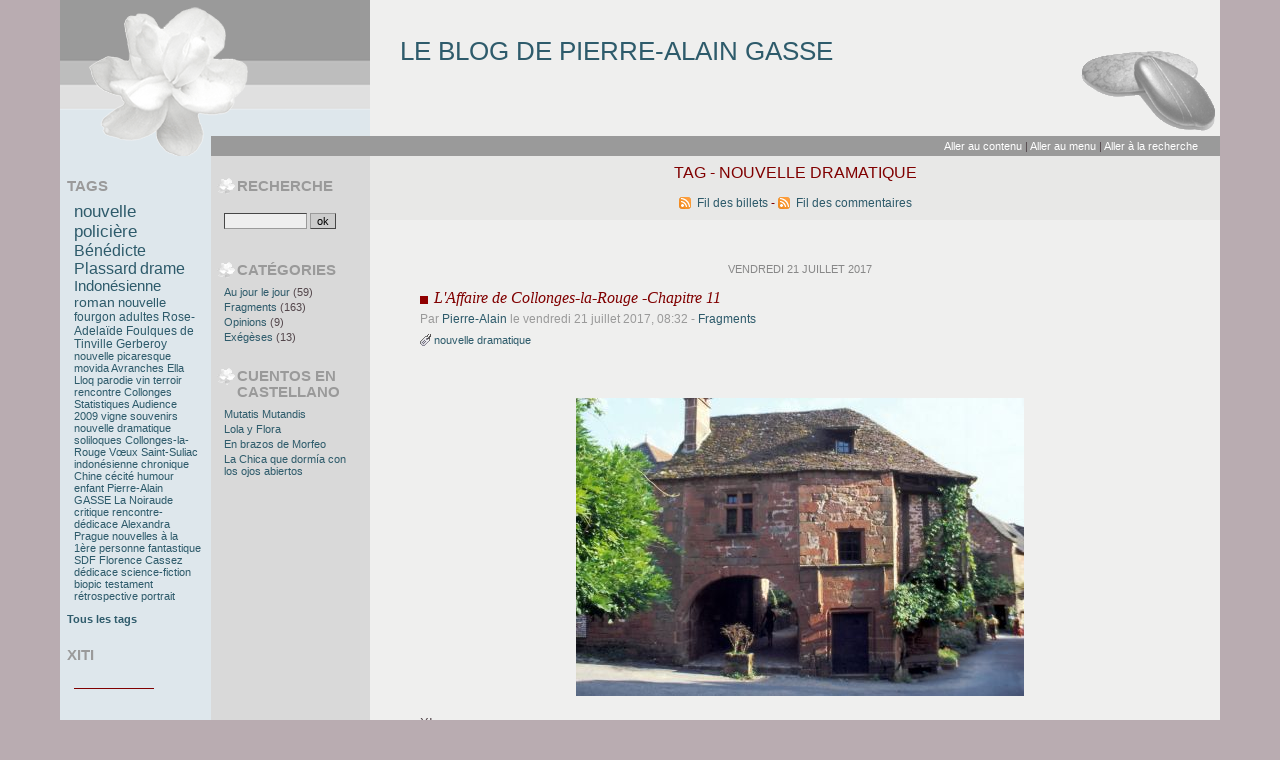

--- FILE ---
content_type: text/html; charset=UTF-8
request_url: http://blog.bebook.fr/pierre-alain/index.php/tag/nouvelle%20dramatique
body_size: 10938
content:
<!DOCTYPE html PUBLIC "-//W3C//DTD XHTML 1.0 Strict//EN"
"http://www.w3.org/TR/xhtml1/DTD/xhtml1-strict.dtd">
<html xmlns="http://www.w3.org/1999/xhtml" xml:lang="fr" lang="fr">
<head>
  <meta http-equiv="Content-Type" content="text/html; charset=UTF-8" />
  <meta name="MSSmartTagsPreventParsing" content="TRUE" />
  <meta name="ROBOTS" content="INDEX, FOLLOW" />
  
  <title>Tag - nouvelle dramatique - Le Blog de Pierre-Alain GASSE</title>
  <meta name="copyright" content="Copyright ©2007-2017 - Pierre-Alain GASSE" />
  <meta name="author" content="Pierre-Alain GASSE" />
  <meta name="date" scheme="W3CDTF" content="2025-10-09T23:19:57+02:00" />
  
  <link rel="schema.dc" href="http://purl.org/dc/elements/1.1/" />
  <meta name="dc.title" lang="fr" content="Tag - nouvelle dramatique - Le Blog de Pierre-Alain GASSE" />
  <meta name="dc.language" content="fr" />
  <meta name="dc.publisher" content="Pierre-Alain GASSE" />
  <meta name="dc.rights" content="Copyright ©2007-2017 - Pierre-Alain GASSE" />
  <meta name="dc.date" scheme="W3CDTF" content="2025-10-09T23:19:57+02:00" />
  <meta name="dc.type" content="text" />
  <meta name="dc.format" content="text/html" />
  
  <link rel="top" href="http://blog.bebook.fr/pierre-alain/index.php/" title="Accueil" />
  <link rel="contents" href="http://blog.bebook.fr/pierre-alain/index.php/archive" title="Archives" />
  
                    
    <link rel="chapter" href="http://blog.bebook.fr/pierre-alain/index.php/post/2017/07/21/L-Affaire-de-Collonges-la-Rouge-Chapitre-11" title="L'Affaire de Collonges-la-Rouge -Chapitre 11" />
          
    <link rel="chapter" href="http://blog.bebook.fr/pierre-alain/index.php/post/2016/10/24/B%C3%A9talecture-%3A-La-Prisonni%C3%A8re-de-Rikers-Island-3" title="Bétalecture : La Prisonnière de Rikers Island - 3" />
          
    <link rel="chapter" href="http://blog.bebook.fr/pierre-alain/index.php/post/2013/03/10/Soliloques-Galerie-marchande-ex%C3%A9g%C3%A8se" title="Soliloques - Galerie marchande - exégèse" />
          
    <link rel="chapter" href="http://blog.bebook.fr/pierre-alain/index.php/post/2012/12/29/Soliloques-Tu-feras-gaffe-o%C3%B9-ton-c%C5%93ur-se-pose-%21-Ex%C3%A9g%C3%A8se" title="Soliloques - Tu feras gaffe où ton cœur se pose ! - Exégèse" />
    
  <link rel="alternate" type="application/atom+xml" title="Atom 1.0" href="http://blog.bebook.fr/pierre-alain/index.php/feed/tag/nouvelle%20dramatique/atom" />
  <link rel="meta" type="application/xbel+xml" title="Blogroll" href="http://blog.bebook.fr/pierre-alain/index.php/xbel" />
  
  <style type="text/css" media="screen">
@import url(/pierre-alain/themes/lakme/style.css);
</style>
<style type="text/css" media="print">
@import url(/pierre-alain/themes/lakme/../default/print.css);
</style>

<script type="text/javascript" src="/pierre-alain/themes/lakme/../default/js/jquery.js"></script>
<script type="text/javascript" src="/pierre-alain/themes/lakme/../default/js/jquery.cookie.js"></script>

<style type="text/css">
@import url(http://blog.bebook.fr/pierre-alain/index.php/gallerytheme/default/gallery.css);
</style>
</head>

<body class="dc-tag">
<div id="page">
<div id="top">
  <h1><span><a href="http://blog.bebook.fr/pierre-alain/index.php/">Le Blog de Pierre-Alain GASSE</a></span></h1>

  </div>

<p id="prelude"><a href="#main">Aller au contenu</a> |
<a href="#blognav">Aller au menu</a> |
<a href="#search">Aller à la recherche</a></p>
<div id="wrapper">

<div id="main">
  <div id="content">
  
  <div id="content-info">
    <h2>Tag - nouvelle dramatique</h2>
    
    <p><a type="application/atom+xml" href="http://blog.bebook.fr/pierre-alain/index.php/feed/tag/nouvelle%20dramatique/atom"
    title="Fil Atom des billets de ce tag" class="feed">Fil des billets</a>
    
        - <a type="application/atom+xml" href="http://blog.bebook.fr/pierre-alain/index.php/feed/tag/nouvelle%20dramatique/atom/comments"
    title="Fil Atom des commentaires de ce tag" class="feed">Fil des commentaires</a>
        </p>
  </div>
  
      <div id="p5392" class="post odd first" lang="fr" xml:lang="fr">

    <p class="day-date">vendredi 21 juillet 2017</p>    
    <h2 class="post-title"><a
    href="http://blog.bebook.fr/pierre-alain/index.php/post/2017/07/21/L-Affaire-de-Collonges-la-Rouge-Chapitre-11">L'Affaire de Collonges-la-Rouge -Chapitre 11</a></h2>
    
    <p class="post-info">Par <a href="http://pierrealaingasse.fr">Pierre-Alain</a>    le vendredi 21 juillet 2017, 08:32        - <a href="http://blog.bebook.fr/pierre-alain/index.php/category/Fragments">Fragments</a>
        </p>
    
        <ul class="post-tags">    <li><a href="http://blog.bebook.fr/pierre-alain/index.php/tag/nouvelle%20dramatique">nouvelle dramatique</a></li>
    </ul>    
    
    
          <div class="post-content"><p><br /><br />
<img src="/pierre-alain/public/.collonges1_m.jpg" alt="collonges1.jpg" style="display:block; margin:0 auto;" title="collonges1.jpg, mai 2017" /><br />
XI<br />
Edmond Favart approchait de sa destination et l'excitation montait en lui à la pensée de "baiser" à nouveau Wanda. Plus que deux kilomètres avant l'abri sous roche qu'il avait investi à l'insu de son propriétaire, grabataire dans un hôpital de la région.<br /></p>


<p>Soudain, un ronronnement sourd venu du ciel, lui fit lever la tête&nbsp;: "Merde, un hélico, ils sont à mes trousses, j'aurais dû changer de voiture... Heureusement la route jusqu'à Wanda est sinueuse et boisée. Tant pis, j'abandonnerai le véhicule près de la rivière et je ferai le reste à pied. Avant qu'on me retrouve, il sera trop tard...<br /></p>


<p>À deux cents mètres du lieudit, il cacha la fourgonnette dans un bosquet au bord de la rivière, avant le pont et prit, en sens opposé, le chemin qui montait vers la roche. C'était un sentier carrossable, bordé de murets de pierres, sur lesquels avaient poussé des chênes rabougris et noueux, des genévriers, des épines et des ajoncs qui n'offraient pas trop de protection à la vue. Il se mit au pas de course. Il atteignit bientôt la rampe caillouteuse qui s'élevait jusqu'à l'abri.<br /></p>


<p>Annelore, en sanglots, depuis le départ de ses enfants, reconnut le pas lourd de son ravisseur et se rencogna d'instinct contre les planches de son bat-flanc. Elle aurait voulu rentrer sous terre ou mourir dans l'instant&nbsp;! Il approchait...<br /></p>


<p>— C'est moi, ma toute belle. Nous voilà seuls, à présent...<br /></p>


<p>Il avait relevé le bâillon de sa prisonnière qui éclata aussitôt, d'une voix pleine de violence :<br /></p>


<p>— Monstre&nbsp;! Qu'avez-vous fait de mes enfants ?<br />
— Quelque part par là, dans la nature...<br /></p>


<p>Elle ne put en dire davantage, car craignant, dans cet abri sous roche, l'écho de la fureur de la Hollandaise, Edmond Favart la bâillonna à nouveau.<br /></p>


<p>— J'aurais voulu que nous passions du temps ensemble, tu aurais appris à me connaître, mais les choses ont mal tourné et je sens que la fin est proche. C'est donc notre dernière fois, mais je veux que ce soit un feu d'artifice.<br /></p>


<p>Edmond Favart déploya sur le sol la couverture mitée qu'il avait lancée à sa prisonnière lors de son arrivée et la glissa sous elle, puis il la déchaussa et ôta short et culotte à la jeune femme, malgré les coups de pied qu'elle tentait de lui porter.<br /></p>


<p>— Tiens-toi tranquille&nbsp;! Tu sais bien que ça ne sert à rien. Allez, ça va être ta fête... Je suis sûr que tu vas aimer ça...<br /></p>


<p>À présent, il desserrait sa ceinture et se débraguettait avec précipitation.Il venait de se jeter sur elle, quand une voix tonna dans son dos.<br /></p>


<p>— Debout, Favart !<br /></p>


<p>Il se redressa lentement, avant de se retourner, sexe à demi bandé, bras ballants, regard hébété. Trois gendarmes pointaient leur arme dans sa direction, pendant qu'un quatrième courait délivrer Annelore de ses entraves et la dérobait à la vue de tous avec une couverture de survie.<br /></p>


<p>— C'est fini, Favart. Reculottez-vous, Bon Dieu !<br /></p>


<p>Il s'exécuta avec lenteur, le regard provocant.<br /></p>


<p>— Je venais à peine de commencer&nbsp;! Vous êtes arrivé un quart d'heure trop tôt, Capitaine. Dommage&nbsp;! Mais c'est mieux ainsi, ça aurait sûrement mal fini, autrement.<br /></p>


<p>Il tendait ses poignets aux bracelets nickelés, soulagé, d'une certaine manière, d'être délivré de la tentation. Ce voisinage de tous les jours avec Wanda, c'était devenu invivable !<br /></p>


<p>(à suivre)</p>


<p>©Pierre-Alain GASSE, juillet 2017.</p></div>
    
    
          <p class="post-info-co">
              <a href="http://blog.bebook.fr/pierre-alain/index.php/post/2017/07/21/L-Affaire-de-Collonges-la-Rouge-Chapitre-11#comments" class="comment_count">aucun commentaire</a>
                      </p>
        </div>
    
          <div id="p5216" class="post  " lang="fr" xml:lang="fr">

    <p class="day-date">lundi 24 octobre 2016</p>    
    <h2 class="post-title"><a
    href="http://blog.bebook.fr/pierre-alain/index.php/post/2016/10/24/B%C3%A9talecture-%3A-La-Prisonni%C3%A8re-de-Rikers-Island-3">Bétalecture : La Prisonnière de Rikers Island - 3</a></h2>
    
    <p class="post-info">Par <a href="http://pierrealaingasse.fr">Pierre-Alain</a>    le lundi 24 octobre 2016, 09:39        - <a href="http://blog.bebook.fr/pierre-alain/index.php/category/Fragments">Fragments</a>
        </p>
    
        <ul class="post-tags">    <li><a href="http://blog.bebook.fr/pierre-alain/index.php/tag/Indon%C3%A9sienne">Indonésienne</a></li>
                <li><a href="http://blog.bebook.fr/pierre-alain/index.php/tag/maid">maid</a></li>
                <li><a href="http://blog.bebook.fr/pierre-alain/index.php/tag/nouvelle%20dramatique">nouvelle dramatique</a></li>
    </ul>    
    
    
          <div class="post-content"><p><br /><img src="/pierre-alain/public/.indo2nb_m.jpg" alt="indo2nb.jpg" style="display:block; margin:0 auto;" title="indo2nb.jpg, oct. 2016" /><br /></p>


<p>III<br /></p>


<p>Ça y est. Temps libre. La promenade est finie. Deux heures à tuer avant la douche et le repas du soir. Je peux ressortir mon cahier et mon stylo. Et si je reprenais tout depuis le début ? Enfin, pas exactement, non, je veux dire depuis le commencement des ennuis.<br /></p>


<p>C’est un peu par Lia que c’est arrivé. Un jour, John et moi avons fini par rencontrer le père de Bagus avec sa compagne d’alors. Cela semblait juste et équilibré : deux couples recomposés qui se voient pour faire connaissance afin d’envisager l’avenir de leurs enfants.<br /></p>


<p>Ulla était une mannequin suédoise, grande liane blonde, que Garin, le père de Bagus, veuf depuis quatre années, avait rencontrée sur un tournage, deux ans plus tôt. Ils ne s’étaient plus quittés.<br /></p>


<p>À nous voir tous les quatre, rétrospectivement, on aurait pu croire qu’il y avait eu maldonne : physiquement Garin et moi aurions été mieux assortis et c’était la même chose pour John et Ulla. Mais je m’égare, le cœur a ses raisons… etc., c’est bien connu.<br /></p>


<p>Cette première rencontre, en terrain neutre, dans un autre restaurant que le nôtre et avec les enfants, s’était très bien passée. La soirée était gaie et chaque famille avait pu juger de l’attachement réciproque des jeunes gens : leurs regards et leurs mains parlaient pour eux. Cela me mettait mal à l’aise, moi qui suis si pudique que je n’ai jamais osé un geste en public à l’adresse de John.<br /></p>


<p>Comme le veut la politesse, il n’était pas question que nous abordions le fond du problème qui nous importait, à savoir la relation de nos deux enfants, avant d’avoir exploré tout un tas d’autres sujets.
C’est ainsi que j’ai été amenée, à la fois par Garin et John, à raconter mon expérience singapourienne, relativement en détail, sans toutefois mentionner ceux qui auraient pu me faire rougir.<br /></p>


<p>J’ai aussitôt perçu un grand intérêt de sa part. Il n’arrêtait pas de poser des questions.<br /></p>


<p>Et, à un moment donné, il a dit, je me souviens de tous ses mots :
<br />
— Cette histoire, il faut la tourner ! Ce néo-esclavagisme est révoltant.<br /></p>


<p>Puis, un ton plus bas :<br /></p>


<p>— Ratih, est-ce que vous accepteriez que j’en fasse un film ? Moyennant finances, bien entendu, avec un contrat de cession de droits en bonne et due forme.<br /></p>


<p>J’ai ouvert la bouche comme un poisson qui tente de gober un moucheron, ou plutôt comme une fille qui se noie et cherche de l’air !<br /></p>


<p>John m’a regardée et a surenchéri, avec son esprit aventureux d’Australien :<br /></p>


<p>— Il a raison, chérie, et avec les droits, on pourra agrandir le restaurant.<br /></p>


<p>Ce futur ne m’a plu qu’à moitié ; un gros conditionnel trottait dans ma tête. Au bout d’un temps qui m’a paru très long, mais qui, d’après les assistants, n’a pas dépassé les limites du raisonnable, je me suis entendue dire :<br /></p>


<p>— Je ne sais pas, j’ai besoin de réfléchir. C’est si… étrange pour moi, tout ça !<br /></p>


<p>Garin a aussitôt saisi la perche que je lui tendais :<br /></p>


<p>— Mais bien sûr, réfléchissez-y avec John et Lia, Ratih. De mon côté, je vais demander à une scénariste de recueillir votre histoire et à mon assistante de préparer un projet de contrat, pour que vous voyiez à quoi ça ressemble et ce que ça implique.<br /></p>


<p>Tout cela a été trop rapide.<br /></p>


<p>Deux semaines plus tard, Garin est revenu accompagné d’une jeune femme à peu près de mon âge et nous nous sommes mis tous les trois autour d’une table. J’ai servi le thé. La scénariste a sorti un petit magnétophone de son sac. John aurait voulu assister à l’entretien, mais cela me gênait davantage de raconter mon histoire devant lui que devant ces deux quasi inconnus. Je lui ai fait signe que non. Il n’a pas insisté. Lia, pour sa part était à la<em> madrasah(1).</em><br /></p>


<p>Garin a dit : Ratih, il s’agit d’enregistrements préparatoires. Nous souhaiterions que vous repreniez votre parcours de l’an dernier depuis le début, tel que vous vous en souvenez. Nous vous interromprons le moins possible et nous nous arrêterons quand vous le voudrez. Ne vous pressez pas, nous ferons autant de séances que nécessaire.<br /></p>


<p>J’ai acquiescé sans rien dire. J’étais tendue. J’ai avalé une gorgée de thé. La jeune femme a appuyé sur le bouton « enregistrement » du magnétophone. On m’a fait un signe comme à la radio et je crois que j’ai commencé ainsi :<br /></p>


<p>« Je m’appelle Ratih Suharto. Je suis née dans la ville de Temanggung dans la province de Central Java. J’ai trente-quatre ans, je suis divorcée avec une fille de seize ans. Mes parents étaient de petits planteurs de tabac. J’adore cuisiner, j’ai appris sur le tas et je travaillais dans un “food court” de Bandung Pinang depuis près de deux ans, loin de ma famille déjà, quand, pour subvenir aux frais de scolarité de ma fille – son père ne paie que rarement sa pension alimentaire –, je me suis décidée à solliciter un permis de travail comme “maid” pour Singapour.<br /></p>


<p>Mon âge, ma nationalité et mon niveau d’éducation remplissaient les critères requis. Je l’ai donc assez rapidement obtenu. J’ai même été dispensée du programme de formation pour les primoarrivants en raison de mon expérience.<br /></p>


<p>L’avion, c’était trop cher pour moi, vu mon salaire au food court, alors c’est en ferry que j’ai fait la traversée, fin décembre, il y a un an et demi. Mon contrat prenait effet le premier janvier suivant… »
J’ai parlé longtemps ce premier soir. De mon arrivée. De ma découverte de la ville. De la rencontre avec mes patrons chinois. De leur énorme maison. De mes conditions de travail. Je me suis arrêtée, je crois, à l’arrivée de Li Tsou, le nouveau chauffeur. Là, j’ai eu comme un petit blocage.<br /></p>


<p>Garin l’a senti. Il a fait signe à la scénariste, qui a coupé le magnétophone, et a dit :<br /></p>


<p>— Bon, je pense que ça suffit comme ça pour aujourd’hui. Karin va transcrire le tout et préparer ses questions pour ébaucher le décor. Elle vous les posera en début de séance prochaine avant que vous ne poursuiviez votre récit. D’accord, Ratih ?<br /></p>


<p>J’ai dit oui.<br /></p>


<p>Je vais arrêter là. Tout cela fait si mal encore. Comme si je cautérisais une blessure au fer rouge !<br /></p>


<p>(à suivre)<br /></p>


<p>©Pierre-Alain GASSE, octobre 2016.<br /></p></div>
    
    
          <p class="post-info-co">
              <a href="http://blog.bebook.fr/pierre-alain/index.php/post/2016/10/24/B%C3%A9talecture-%3A-La-Prisonni%C3%A8re-de-Rikers-Island-3#comments" class="comment_count">aucun commentaire</a>
                      </p>
        </div>
    
          <div id="p4675" class="post odd " lang="fr" xml:lang="fr">

    <p class="day-date">dimanche 10 mars 2013</p>    
    <h2 class="post-title"><a
    href="http://blog.bebook.fr/pierre-alain/index.php/post/2013/03/10/Soliloques-Galerie-marchande-ex%C3%A9g%C3%A8se">Soliloques - Galerie marchande - exégèse</a></h2>
    
    <p class="post-info">Par <a href="http://pierrealaingasse.fr">Pierre-Alain</a>    le dimanche 10 mars 2013, 10:01        - <a href="http://blog.bebook.fr/pierre-alain/index.php/category/Ex%C3%A9g%C3%A8ses">Exégèses</a>
        </p>
    
        <ul class="post-tags">    <li><a href="http://blog.bebook.fr/pierre-alain/index.php/tag/galerie%20marchande">galerie marchande</a></li>
                <li><a href="http://blog.bebook.fr/pierre-alain/index.php/tag/nouvelle%20dramatique">nouvelle dramatique</a></li>
                <li><a href="http://blog.bebook.fr/pierre-alain/index.php/tag/SDF">SDF</a></li>
    </ul>    
    
    
          <div class="post-content"><p><br />
<img src="/pierre-alain/public/.galerie2_m.jpg" alt="galerie2.jpg" style="display:block; margin:0 auto;" title="galerie2.jpg, mar. 2013" /><br /></p>


<p>"Galerie marchande" a été écrite en février-mars 2005, à la suite d'un article de Jean-Yves Manach dans Ouest-France. Le journaliste y relatait sa rencontre avec Joël, un naufragé de la vie, échoué à Quimper. Il y décrivait comment un enchaînement de circonstances adverses avait mis à la rue et désocialisé cet ancien directeur commercial. Qui passait ses journées dans une galerie marchande, avant d'aller dormir dehors dans des cartons.<br /></p>


<p>L'article allait déclencher une chaîne de solidarité et permettre à Joël de rebondir, de prendre un nouveau départ.<br /></p>


<p>C'est cette histoire que j'ai voulu raconter à mon tour, mais de l'intérieur, du point de vue du protagoniste.<br /></p>


<p>Il fallait trouver une voix, un ton.<br /></p>


<p>J'ai choisi la révolte et un langage au plus près de celui de la rue pour la première partie, qui relate la descente aux enfers du héros. Et termine sur une note très pessimiste.<br /></p>


<p>Mais j'ai voulu respecter la réalité et délivrer à mon tour un message d'espoir. C'est pourquoi deux autres courtes parties prolongent ce début.<br /></p>


<p>La seconde relate les circonstances de la première main tendue.<br /></p>


<p>La dernière met en scène l'accueil du héros dans son nouveau travail.<br /></p>


<p>J'ai essayé d'y montrer la générosité de certains, mais aussi les arrières-pensées de beaucoup et la lucidité du héros.<br /></p>


<p>Dans la présentation de la nouvelle sur internet, j'ai sans doute eu tort de faire de ces deux dernières parties des lectures facultatives, laissées à l'appréciation du lecteur, qui doit cliquer sur un lien pour faire apparaître la suite.<br /></p>


<p>En effet, si j'en crois les statistiques séparées mises en place pour la version espagnole, alors que la première partie totalise à ce jour 1609 lectures, la seconde n'en recueille que 239 et la dernière seulement 86 !<br /></p>


<p>Les bons sentiments ne font pas recette, c'est connu. Et dans un ou deux concours, on m'a reproché cette fin optimiste, comme on l'avait déjà fait pour "Luka".<br /></p>


<p>Mais je persiste et signe. Je crois donner assez souvent dans le noir pur et dur pour me permettre ces "écarts de conduite".</p>


<p>Qui m'aime me suive&nbsp;!</p>


<p>©Pierre-Alain GASSE, 10 mars 2013.</p></div>
    
    
          <p class="post-info-co">
              <a href="http://blog.bebook.fr/pierre-alain/index.php/post/2013/03/10/Soliloques-Galerie-marchande-ex%C3%A9g%C3%A8se#comments" class="comment_count">aucun commentaire</a>
                      </p>
        </div>
    
          <div id="p4641" class="post  " lang="fr" xml:lang="fr">

    <p class="day-date">mardi 15 janvier 2013</p>    
    <h2 class="post-title"><a
    href="http://blog.bebook.fr/pierre-alain/index.php/post/2012/12/29/Soliloques-Tu-feras-gaffe-o%C3%B9-ton-c%C5%93ur-se-pose-%21-Ex%C3%A9g%C3%A8se">Soliloques - Tu feras gaffe où ton cœur se pose ! - Exégèse</a></h2>
    
    <p class="post-info">Par <a href="http://pierrealaingasse.fr">Pierre-Alain</a>    le mardi 15 janvier 2013, 14:24        - <a href="http://blog.bebook.fr/pierre-alain/index.php/category/Ex%C3%A9g%C3%A8ses">Exégèses</a>
        </p>
    
        <ul class="post-tags">    <li><a href="http://blog.bebook.fr/pierre-alain/index.php/tag/Guadeloupe">Guadeloupe</a></li>
                <li><a href="http://blog.bebook.fr/pierre-alain/index.php/tag/nouvelle%20dramatique">nouvelle dramatique</a></li>
    </ul>    
    
    
          <div class="post-content"><p><br />
<img src="/pierre-alain/public/.pointefaula_m.jpg" alt="pointefaula.jpg" style="display:block; margin:0 auto;" title="pointefaula.jpg, août 2007" /><br /></p>


<p>Cette nouvelle a été écrite en 2002 dans le cadre du concours, cuvée 2003, de La Noiraude (le fonds de nouvelles noires de la Médiathèque de Pordic) et de La Fureur du Noir, l'association à l'origine du festival du polar de Lamballe.</p>


<p>Cette année-là, le thème était&nbsp;: "Le onzième commandement". Je ne me rappelais déjà pas les dix premiers, alors en inventer un onzième... L'inspiration a tardé à venir.</p>


<p>Je me souviens que les organisateurs ont tout d'abord refusé la nouvelle pour non conformité du titre. J'ai oublié ce titre impropre, mais celui que j'ai proposé en hâte avant la forclusion ne me satisfaisait pas vraiment. Sa première partie argotique était au diapason du langage utilisé par le narrateur dans le récit mais s'opposait à la seconde, métaphorique et poétique. Le choc me semblait violent. Un peu trop.</p>


<p>Pourtant, à regarder de près le récit de Nico, on s'aperçoit bien vite du changement de registre qui s'opère chez lui, dès qu'il parle de Maria&nbsp;: de cynique, il devient lyrique et en cela, ce titre, adopté en désespoir de cause, reflète bien le texte qu'il annonce.</p>


<p>Les vainqueurs, cette année-là, furent&nbsp;:</p>


<p>Céline FAIVRE (36) pour «&nbsp;Tu ne liras pas d’histoire aux vieilles personnes qui ont envie de dormir ».
Perrine LE QUERREC (75) pour «&nbsp;Tu ne liras point par dessus l’épaule de ton voisin ».
Gaëlle PINGAULT (22) pour «&nbsp;Tu ne te fieras pas aux apparences ».
Sylvain ROSSIGNOL (53) pour «&nbsp;Tu ne dépasseras pas ta fréquence cardiaque maximale ».
Jo-Hanna WITEK (92) pour «&nbsp;Tu aimeras la vie ».</p>


<p>On est rarement prophète en son pays.</p>


<p>Par contre, "Tu feras gaffe où ton cœur se pose !" a été publié en juillet 2003 sur le site "Écrits-Vains" avec de sympathiques critiques de Richard Mainville, Michelle Martinelli et Catherine Raucy. Merci encore à eux de m'avoir encouragé à poursuivre.</p>


<p>Je revenais d'un voyage aux Antilles et c'est ainsi que la Guadeloupe et plus précisément Grande-Terre fut choisie comme cadre de cette histoire tragique d'amour et d'amitié. Sans doute le final m'a-t-il été inspiré par une visite aux Saintes du Fort Napoléon.</p></div>
    
    
          <p class="post-info-co">
              <a href="http://blog.bebook.fr/pierre-alain/index.php/post/2012/12/29/Soliloques-Tu-feras-gaffe-o%C3%B9-ton-c%C5%93ur-se-pose-%21-Ex%C3%A9g%C3%A8se#comments" class="comment_count">aucun commentaire</a>
                      </p>
        </div>
    
                  </div>
</div> <!-- End #main -->

<div id="sidebar">
  <div id="blognav">
    <div id="search"><h2><label for="q">Recherche</label></h2><form action="http://blog.bebook.fr/pierre-alain/index.php/" method="get"><fieldset><p><input type="text" size="10" maxlength="255" id="q" name="q" value="" /> <input class="submit" type="submit" value="ok" /></p></fieldset></form></div><div class="categories"><h2>Catégories</h2><ul><li><a href="http://blog.bebook.fr/pierre-alain/index.php/category/Au-jour-le-jour">Au jour le jour</a> (59)</li><li><a href="http://blog.bebook.fr/pierre-alain/index.php/category/Fragments">Fragments</a> (163)</li><li><a href="http://blog.bebook.fr/pierre-alain/index.php/category/Opinions">Opinions</a> (9)</li><li><a href="http://blog.bebook.fr/pierre-alain/index.php/category/Exégèses">Exégèses</a> (13)</li></ul></div><div class="pages"><h2>Cuentos en castellano</h2><ul><li><a href="http://blog.bebook.fr/pierre-alain/index.php/pages/MUTATIS-MUTANDIS">Mutatis Mutandis</a></li><li><a href="http://blog.bebook.fr/pierre-alain/index.php/pages/Lola-y-Flora">Lola y Flora</a></li><li><a href="http://blog.bebook.fr/pierre-alain/index.php/pages/En-brazos-de-Morfeo">En brazos de Morfeo</a></li><li><a href="http://blog.bebook.fr/pierre-alain/index.php/pages/Diario-de-un-cabr%C3%B3n-ordinario-1-La-Chica-que-dorm%C3%ADa-con-los-ojos-abiertos">La Chica que dormía con los ojos abiertos</a></li></ul></div>  </div> <!-- End #blognav -->
  
  <div id="blogextra">
    <div class="tags"><h2>Tags</h2><ul><li><a href="http://blog.bebook.fr/pierre-alain/index.php/tag/nouvelle%20polici%C3%A8re" class="tag100" rel="tag">nouvelle policière</a> </li><li><a href="http://blog.bebook.fr/pierre-alain/index.php/tag/B%C3%A9n%C3%A9dicte%20Plassard" class="tag90" rel="tag">Bénédicte Plassard</a> </li><li><a href="http://blog.bebook.fr/pierre-alain/index.php/tag/drame" class="tag90" rel="tag">drame</a> </li><li><a href="http://blog.bebook.fr/pierre-alain/index.php/tag/Indon%C3%A9sienne" class="tag70" rel="tag">Indonésienne</a> </li><li><a href="http://blog.bebook.fr/pierre-alain/index.php/tag/roman" class="tag60" rel="tag">roman</a> </li><li><a href="http://blog.bebook.fr/pierre-alain/index.php/tag/nouvelle" class="tag50" rel="tag">nouvelle</a> </li><li><a href="http://blog.bebook.fr/pierre-alain/index.php/tag/fourgon" class="tag40" rel="tag">fourgon</a> </li><li><a href="http://blog.bebook.fr/pierre-alain/index.php/tag/adultes" class="tag40" rel="tag">adultes</a> </li><li><a href="http://blog.bebook.fr/pierre-alain/index.php/tag/Rose-Adela%C3%AFde%20Foulques%20de%20Tinville" class="tag30" rel="tag">Rose-Adelaïde Foulques de Tinville</a> </li><li><a href="http://blog.bebook.fr/pierre-alain/index.php/tag/Gerberoy" class="tag30" rel="tag">Gerberoy</a> </li><li><a href="http://blog.bebook.fr/pierre-alain/index.php/tag/nouvelle%20picaresque" class="tag20" rel="tag">nouvelle picaresque</a> </li><li><a href="http://blog.bebook.fr/pierre-alain/index.php/tag/movida" class="tag20" rel="tag">movida</a> </li><li><a href="http://blog.bebook.fr/pierre-alain/index.php/tag/Avranches" class="tag20" rel="tag">Avranches</a> </li><li><a href="http://blog.bebook.fr/pierre-alain/index.php/tag/Ella%20Lloq" class="tag20" rel="tag">Ella Lloq</a> </li><li><a href="http://blog.bebook.fr/pierre-alain/index.php/tag/parodie" class="tag20" rel="tag">parodie</a> </li><li><a href="http://blog.bebook.fr/pierre-alain/index.php/tag/vin" class="tag20" rel="tag">vin</a> </li><li><a href="http://blog.bebook.fr/pierre-alain/index.php/tag/terroir" class="tag20" rel="tag">terroir</a> </li><li><a href="http://blog.bebook.fr/pierre-alain/index.php/tag/rencontre" class="tag20" rel="tag">rencontre</a> </li><li><a href="http://blog.bebook.fr/pierre-alain/index.php/tag/Collonges" class="tag10" rel="tag">Collonges</a> </li><li><a href="http://blog.bebook.fr/pierre-alain/index.php/tag/Statistiques%20Audience" class="tag10" rel="tag">Statistiques Audience</a> </li><li><a href="http://blog.bebook.fr/pierre-alain/index.php/tag/2009" class="tag10" rel="tag">2009</a> </li><li><a href="http://blog.bebook.fr/pierre-alain/index.php/tag/vigne" class="tag10" rel="tag">vigne</a> </li><li><a href="http://blog.bebook.fr/pierre-alain/index.php/tag/souvenirs" class="tag10" rel="tag">souvenirs</a> </li><li><a href="http://blog.bebook.fr/pierre-alain/index.php/tag/nouvelle%20dramatique" class="tag10" rel="tag">nouvelle dramatique</a> </li><li><a href="http://blog.bebook.fr/pierre-alain/index.php/tag/soliloques" class="tag10" rel="tag">soliloques</a> </li><li><a href="http://blog.bebook.fr/pierre-alain/index.php/tag/Collonges-la-Rouge" class="tag10" rel="tag">Collonges-la-Rouge</a> </li><li><a href="http://blog.bebook.fr/pierre-alain/index.php/tag/V%C5%93ux" class="tag10" rel="tag">Vœux</a> </li><li><a href="http://blog.bebook.fr/pierre-alain/index.php/tag/Saint-Suliac" class="tag10" rel="tag">Saint-Suliac</a> </li><li><a href="http://blog.bebook.fr/pierre-alain/index.php/tag/indon%C3%A9sienne" class="tag10" rel="tag">indonésienne</a> </li><li><a href="http://blog.bebook.fr/pierre-alain/index.php/tag/chronique" class="tag10" rel="tag">chronique</a> </li><li><a href="http://blog.bebook.fr/pierre-alain/index.php/tag/Chine" class="tag10" rel="tag">Chine</a> </li><li><a href="http://blog.bebook.fr/pierre-alain/index.php/tag/c%C3%A9cit%C3%A9" class="tag10" rel="tag">cécité</a> </li><li><a href="http://blog.bebook.fr/pierre-alain/index.php/tag/humour" class="tag10" rel="tag">humour</a> </li><li><a href="http://blog.bebook.fr/pierre-alain/index.php/tag/enfant" class="tag10" rel="tag">enfant</a> </li><li><a href="http://blog.bebook.fr/pierre-alain/index.php/tag/Pierre-Alain%20GASSE" class="tag10" rel="tag">Pierre-Alain GASSE</a> </li><li><a href="http://blog.bebook.fr/pierre-alain/index.php/tag/La%20Noiraude" class="tag10" rel="tag">La Noiraude</a> </li><li><a href="http://blog.bebook.fr/pierre-alain/index.php/tag/critique" class="tag10" rel="tag">critique</a> </li><li><a href="http://blog.bebook.fr/pierre-alain/index.php/tag/rencontre-d%C3%A9dicace" class="tag10" rel="tag">rencontre-dédicace</a> </li><li><a href="http://blog.bebook.fr/pierre-alain/index.php/tag/Alexandra" class="tag10" rel="tag">Alexandra</a> </li><li><a href="http://blog.bebook.fr/pierre-alain/index.php/tag/Prague" class="tag10" rel="tag">Prague</a> </li><li><a href="http://blog.bebook.fr/pierre-alain/index.php/tag/nouvelles%20%C3%A0%20la%201%C3%A8re%20personne" class="tag10" rel="tag">nouvelles à la 1ère personne</a> </li><li><a href="http://blog.bebook.fr/pierre-alain/index.php/tag/fantastique" class="tag10" rel="tag">fantastique</a> </li><li><a href="http://blog.bebook.fr/pierre-alain/index.php/tag/SDF" class="tag10" rel="tag">SDF</a> </li><li><a href="http://blog.bebook.fr/pierre-alain/index.php/tag/Florence%20Cassez" class="tag10" rel="tag">Florence Cassez</a> </li><li><a href="http://blog.bebook.fr/pierre-alain/index.php/tag/d%C3%A9dicace" class="tag10" rel="tag">dédicace</a> </li><li><a href="http://blog.bebook.fr/pierre-alain/index.php/tag/science-fiction" class="tag10" rel="tag">science-fiction</a> </li><li><a href="http://blog.bebook.fr/pierre-alain/index.php/tag/biopic" class="tag10" rel="tag">biopic</a> </li><li><a href="http://blog.bebook.fr/pierre-alain/index.php/tag/testament" class="tag10" rel="tag">testament</a> </li><li><a href="http://blog.bebook.fr/pierre-alain/index.php/tag/r%C3%A9trospective" class="tag10" rel="tag">rétrospective</a> </li><li><a href="http://blog.bebook.fr/pierre-alain/index.php/tag/portrait" class="tag10" rel="tag">portrait</a> </li></ul><p><strong><a href="http://blog.bebook.fr/pierre-alain/index.php/tags">Tous les tags</a></strong></p></div><div class="text"><h2>XITI</h2><div id="xiti-logo">
<script type="text/javascript">
<!--
var xt_link=document.createElement('a');
xt_link.href='http://www.xiti.com/xiti.asp?s=470169';
xt_link.title='WebAnalytics';
Xt_param='s=470448&p=accueil1';
try{Xt_r=top.document.referrer;}
catch(e){Xt_r=document.referrer;}
Xt_h=new Date();
var xt_img=document.createElement('img');
xt_img.width='80';xt_img.height='15';xt_img.border='0';
Xt_param+='&hl='+Xt_h.getHours()+'x'+Xt_h.getMinutes()+'x'+Xt_h.getSeconds();
if(parseFloat(navigator.appVersion)>=4){Xt_s=screen;Xt_param+='&r='+Xt_s.width+'x'+Xt_s.height+'x'+Xt_s.pixelDepth+'x'+Xt_s.colorDepth;}
Xt_param+='&ref='+Xt_r.replace(/[<>"]/g, '').replace(/&/g, '$');
xt_img.src='http://logv11.xiti.com/bcg.xiti?'+Xt_param;
xt_link.appendChild(xt_img);
//-->
</script>
</div>
<noscript>
<div id="xiti-logo-noscript">
<a href="http://www.xiti.com/xiti.asp?s=470448" title="WebAnalytics" >WebAnalytics solution by <img width="80" height="15" src="http://logv11.xiti.com/bcg.xiti?s=470169&amp;p=accueil1&amp;" alt="WebAnalytics - AT Internet" style="border-width:0"/></a>
</div>
</noscript>
<script type="text/javascript">
<!--
document.getElementById('xiti-logo').appendChild(xt_link);
//-->
</script></div>  </div> <!-- End #blogextra -->
</div>

</div> <!-- End #wrapper -->

<div id="footer">
  <p>Propulsé par <a href="http://dotclear.org/">Dotclear</a></p>
</div>

</div> <!-- End #page -->
<script defer src="https://static.cloudflareinsights.com/beacon.min.js/vcd15cbe7772f49c399c6a5babf22c1241717689176015" integrity="sha512-ZpsOmlRQV6y907TI0dKBHq9Md29nnaEIPlkf84rnaERnq6zvWvPUqr2ft8M1aS28oN72PdrCzSjY4U6VaAw1EQ==" data-cf-beacon='{"version":"2024.11.0","token":"5e9c2b864136484ab84da35400cad2fa","r":1,"server_timing":{"name":{"cfCacheStatus":true,"cfEdge":true,"cfExtPri":true,"cfL4":true,"cfOrigin":true,"cfSpeedBrain":true},"location_startswith":null}}' crossorigin="anonymous"></script>
</body>
</html>

--- FILE ---
content_type: text/css
request_url: http://blog.bebook.fr/pierre-alain/themes/lakme/style.css
body_size: 4031
content:
/* ********************************************
Theme LAKME for DotClear 2, 
by Kozlika
******************************************** */

@import "custom.css";

/* Plan de la feuille de style
------------------------------
    1. Structure
    2. Balises html
    3. Elements communs
        3.1. les liens
        3-2. la page
        3-3. le haut (top, prelude)
        3-4. le main : billets
        3-5. le main : commentaires
        3-6. formulaires
        3-7. le sidebar
        3-8. le pied de page (footer)
        3-9. les navigations
        3-10. classes communes
    4. Specificites
*/

/* ==============================================================
        1. STRUCTURE
   ============================================================= */

body, html {
    margin : 0;
    padding : 0 8px;
    text-align : center;
    }
#page {
    position : relative;
	width : 100%;
    max-width : 1160px;
    margin : 0 auto;
    padding : 0;
    text-align : left;
    }
#top {
    margin : 0;
    padding : 0;
    height : 136px;
    text-align : center;
    }
#prelude {
    margin : 0 0 0 151px;
    text-align : right;
    padding : 4px 2em;
    }
/* Syndicate dans le bandeau */
.syndicate { 
    position : absolute; 
    top : 140px; 
    left : 150px; 
    width : 30em; 
    }
.syndicate ul li { 
    display : inline; 
    padding-right : 8px; 
    }
.syndicate h2 { 
    display:none; 
    }
#wrapper {
    width : 100%;
    margin : 0;
    padding : 0;
    }
#main {
    width : 100%;
    margin : 0 0 0 -320px;
    padding : 0;
    float : right;
    }
#content {
    margin : 0 0 0 320px;
    padding : 20px 40px 12px 40px;
    }
#sidebar {
    width : 300px;
    margin : 0;
    padding : 0;
    float : left;
    }
#blognav {
    width : 143px;
    float : right;
    margin : 0;
    padding : 0;
    }
#blogextra {
    width : 143px;
    margin : 0;
    padding : 0;
    float : left;
    }
#blogextra div {
    padding-left : 7px;
}
#footer {
    clear : both;
    margin : -3px 0 0 0;
	padding : 8px 30px 4px 20px;
	}

/* Hack, merci http://www.fu2k.org/alex/css/onetruelayout/ */
#wrapper:after {
    content : '[ne pas supprimer]';
    display : block;
    height : 1px;
    clear : both;
    visibility : hidden;
	font-size : 1px;
    }
#wrapper {
    display:inline-block;
    }
/*\*/
* html #wrapper
	{
	height: 1%;
	}
#wrapper
	{
	display: block;
	}
/* */

    
    
/* ==============================================================
        2. BALISES HTML
/*  ============================================================= */

body, html {
    background : #b9acb1;
    color : #53464b;
    font-size : small;
	font-family: "Trebuchet MS", "Lucida Sans", "Lucida Sans Unicode", "Lucida", Verdana, "Bitstream Vera Sans", sans-serif; 
}

h1 {font-size : 2em; }
h2 { font-size : 1.33em; margin : 0; }
h3 { font-size : 1.25em; margin : 1.5em 0 0 0; }
h4 { font-size : 1.1em; margin : 1.5em 0 0 0; }
h5 { font-size : 0.9em; margin : 1.5em 0 0 0; }
h6 { font-size : 0.8em; margin : 1.5em 0 0 0; }

p { margin : 1em 0 0 0; }
img { border : none; }
acronym { cursor : help; }

q, cite, .post blockquote { 
	font-style : italic; 
	background : #faf8f3; 
	}
form { 
    display : block; 
    margin : 0; 
    padding : 0; 
    }
code, pre { 
    font-family : "Courier New",monospace; 
    font-size : 1.1em;
    color : #000;
    }
pre {
    background : #fff;
	margin : 1em 2em;
	padding : 0.5em 1em;
	text-align:left;
	white-space:normal;
		/* cache pour IE 5 Mac qui sait pas faire - Ne pas supprimer cette ligne  \*/
		white-space:pre;
		width: 90%;
		overflow : auto;
		/* Fin hack Ne pas supprimer cette ligne */
}


/* ==============================================================
        3.1. LES LIENS (regles generales)
/*  ============================================================= */

a {
	text-decoration : none;
	}
a:link {
	color:#2e5b6b; 
	}
a:visited {
	color:#2e5b6b; 
	}
a:hover, a:focus {
	color:maroon; 
	background:#f7f7f7;
	}
a[hreflang]:after {
	content: "\0000a0[" attr(hreflang) "]";
	color : #666;
	background : transparent;
	}

/* ==============================================================
        3.2 LA PAGE
   ============================================================= */

#page {
    background : #efefee url(img/jasmin.png) no-repeat left -14px;
    }
#wrapper {
    background : transparent url(img/sidebar2.png) repeat-y -10px top;
    }

/* ==============================================================
        3.3 LE HAUT (top, prelude - syndicate: voir dans sidebar)
   ============================================================= */

#top {
    text-align : left;
    }
#top h1 {
    margin : 0;
    padding : 0;
    height : 136px;
    background : transparent;
    text-align : left;
	font-family:"century gothic", "gill sans", sans-serif;
    }
#top h1 a {
    display : block;
    margin : 0;
    padding : 36px 0 0 340px;
    height : 100px;
    text-transform : uppercase;
    font-weight : normal;
    background : transparent url(img/galets2.gif) no-repeat right bottom;
    }
#top h1 a:hover {
    color : #999;
    background: transparent url(img/galets.gif) no-repeat right bottom;
	}
#prelude {
    background : #9a9a9a;
    font-size : 0.86em;
    }
#prelude a {
    color : #fff;
	}
#prelude a:hover {
    color : #800000;
    background : transparent;
	}

/* ============================================================
        3.4. LE MAIN, les billets
============================================================= */
#main {
    }    
#content {
    line-height : 140%;
    }
#content h2 { 
    font-weight : normal; 
    }
.post {
    margin : 0;
	padding-bottom : 3em;
	}
.day-date {
    text-align : center;
    text-transform : uppercase;
    color : #888;
    margin : 0 0 1em 0;
    font-size:0.86em;
	}
.post-title {
	text-transform : uppercase;
	font-size : 1.5em;
	font-family : georgia, serif;
	font-style : italic;
	}
.post-title a {
	text-transform : none;
    color : #800000;
	}
.post h3, .post h4, .post h5, .post h6 {
	font-weight : normal;
	margin-top : 2em;
	text-transform : uppercase;
	text-align : left;
	}
.post-info {
	margin : 0.25em 0;
	color : #9a9a9a;
	font-size : 0.9em;
	}
.post-chapo {
	margin : 1em 0;
	text-align : justify;
	}
.post-content {
	text-align : justify;
	margin-top : 0.5em;
	}
.post-content p, .post-chapo p {
	margin-top : 1em;
	line-height : 140%;
	}
.post-info-co {
	margin-top:0.5em;
    text-align : right;
    font-size : 0.86em;
	}
.post-info-co a { 
    border-bottom : 1px solid #800000;
    margin-left : 8px;
    }
.post blockquote {
	margin:2em;
	padding:0 2em 0 1em;
	border-left : 4px solid #ddd;
	}
.footnotes {
	font-size:0.9em;
	}
.footnotes, .footnotes p {
	margin-top : 1em; text-indent : 0;
	}
.post-content ul {
    margin : 1em 0 1em 1em;
    padding : 0;
    list-style-type : none;
    }
.post-content ul ul {
    margin : 0.5em 0 0.5em 1em;
    padding : 0;
    list-style-type : none;
    }
.post-content ul li {
    padding : 0 0 0 13px;
    background : transparent url(img/ul.png) no-repeat 0 0.5em;
    }
.post-content ul ul li {
    padding : 0 0 0 13px;
    background : transparent url(img/ulul.png) no-repeat 0 0.5em;
    }
.post-content ol {
    margin : 1em 0 1em 1em;
    padding : 0 0 0 2em;
    }
.post-content ol ol {
    margin : 0.5em 0 0.5em 1em;
    padding : 0 0 0 2em;
    }
ul.post-tags {
	list-style: none;
	display: block;
	margin: 0 0 0.8em 0;
	padding: 0;
	font-size : 0.86em;
}
ul.post-tags li {
	display: inline;
	margin: 0 0.6em 0 0;
	padding: 0 0 0 14px;
	background: transparent url(img/tag.png) no-repeat left center;
}
ul.post-tags li:after {
	content: ',';
}
ul.post-tags li:last-child:after {
	content: '';
}


/* =================================================================
        3.5 COMMENTAIRES, TRACKBACKS
/* ============================================================= */

#co, #tb {
    margin : 0 0 1.33em 0;
    padding : 12px 0 0 0;
	text-align : left;
	font-family:"century gothic", "gill sans", sans-serif;
	font-size : 1.15em;
    font-weight : normal;
    border-top : 2px solid #800000;
    color : maroon;
	}
#comments dd, #comments dt, #comments dl, #pings dd, #pings dt, #pings dl { 
    padding : 4px 16px; 
    margin : 0; 
    background : #faf8f3;
    }
#comments dt, #pings dt { 
    margin-top : 2em;	
    font-family:"century gothic", "gill sans", sans-serif;	
    font-size : 0.92em;
    }
#comments dd, #pings dd {
    border-top : 1px solid #ccc;
    padding-bottom : 12px;
    }
#comments dd p, #pings dd p { 
    margin-top : 0.5em;
    }
#comments dt .comment-number, #pings dt .comment-number {
    font-size : 2em; 
    }
#comments dt .comment-number:hover, #pings dt .comment-number:hover {
    color : #800000;
    }
#content form { 
    margin-top :1em; 
    margin-bottom : 2em; 
    padding : 8px; 
    background : #faf8f3;
    }
#content form h3 { 
    margin : 0; 
    padding : 1em 0;
    }

/* =================================================================
        3.6 FORMULAIRES (recherche et depot commentaire)
            interactions (messages d'erreur)
/* ============================================================= */

fieldset {
	display : block;
	border : none;
	margin : 0 0 0.5em 0;
	padding : 0;
	}
fieldset p {
	margin-bottom : 1em;
	}
.form-help {
	margin : 1em 0;
	}
input, textarea {
	font-family : Verdana,Arial,Geneva,Helvetica,sans-serif;
	font-size : 1em;
	border-width : 1px;
	border-color : #9a9a9a;
	}
input[type], textarea[name] {
	background : #eee;
	}
input[type=submit], input[type=reset] {
	background : #ccc;
	color : #000;
	}
input[type=submit]:hover {
	background : #ccc;
	color : maroon;
	}
textarea {
	width : 95%;
	}
p.field {
	margin : 1em 0 0 0;
	}
p.field label {
    clear:left;
	display : block;
	font-weight : bold;
	font-size : 1em;
	width : 13em;
	float : left;
	color : #666;
	}
#c_site {
    margin-bottom : 1em;
	}


/* =================================================================
        3.7 SIDEBAR
/* ============================================================= */

#sidebar {
    font-size : 0.86em;
    background : transparent;
    }

/* titres rubriques */
#sidebar h2 {
	margin:1.5em 0 0.5em 0;
	padding : 0;
    font-family:"century gothic", "gill sans", sans-serif;
	font-size : 1.33em;
	color : #9A9A9A;
    text-transform : uppercase;
	}
#blognav h2 {
	padding : 0 0 0 20px;
	background: transparent url(img/ico-side-h2.gif) no-repeat;
	}
#sidebar h3 {
	font-weight : normal;
	margin-top: 0.5em;
	margin-bottom:0.33em;
	color : #9a9a9a;
	font-size : 1.1em;
	}

/* listes du sidebar */
#sidebar ul {
	list-style:none;
	margin : 0 0 1em 0.66em;
	padding:0;
	}
#sidebar li {
	margin :0;
	padding : 0 0 3px 0;
	}
/* retour accueil, archives */
#topnav {
	font-size : 1.2em;
	margin-top:1.5em;
	margin-bottom:0;
    padding : 2px 0;
    margin-left : 0;
    }
#topnav li {
    line-height : 180%;
    margin : 0;
    padding : 0;
    border-bottom : 1px solid #9a9a9a;
    }
#topnav span { display : none; }
.langs ul li { 
    display : inline; 
    padding-right : 4px; 
    }
#search form {
    margin-left : 7px;
    }
#sidebar .text {
    line-height : 150%;
    }
#sidebar .text a {
    border-bottom : 1px solid #800000;
    }
/* syndication */
.syndicate { 
    background : transparent; 
    }
.syndicate a {
    color : #fff;
	}
.syndicate ul li a { 
    color : #fff; 
    }
.syndicate a:hover {
    color : maroon;
	background: transparent url(img/feed.png) no-repeat left center;
	}

/* tags du sidebar */
.tags {
	list-style: none;
	display: block;
	padding: 0;
    }
.tags li {
	display: inline;
	margin: 0 0.2em 0 0;
	padding: 0;
    }
.tag0 { font-size: 90%; }
.tag10 { font-size: 95%; }
.tag20 { font-size: 100%; }
.tag30 { font-size: 105%; }
.tag40 { font-size: 110%; }
.tag50 { font-size: 120%; }
.tag60 { font-size: 125%; }
.tag70 { font-size: 130%; }
.tag80 { font-size: 135%; }
.tag90 { font-size: 140%; }
.tag100 { font-size: 150%; }



/* ============================================================
        3.8. LE PIED DE PAGE (footer)
============================================================= */
#footer {
    background : #d2d2d2;
    text-align:center;
    }
#footer p {
	line-height : 150%;
	margin : 6px 30px;
    }


/* ============================================================
        3.9. NAVIGATIONS
============================================================= */

.pagination {
    margin : 20px -40px 0 -50px ;
    text-align : right;
    padding : 0;
    background : #bdbdbd;
	border-right : 20px solid #bdbdbd;
    }
.pagination a { 
    color : #800000; 
    }
/* billet prec/suiv dans post | mois prec/suiv dans archive-month */
#navlinks {
    font-size : 0.86em;
    margin : -20px -40px 40px -50px;
    text-align : center;
    letter-spacing : 7px;
    background : #bdbdbd;
    }
#navlinks a {
    color : maroon;
    letter-spacing : 0px;
    }

/* =================================================================
        3.10. CLASSES COMMUNES
/* ============================================================= */

a.feed {
	background: transparent url(img/feed.png) no-repeat left center;
	padding-left: 18px;
    }
.petit {
	font-size:0.9em;
	}
.center {
	text-align : center;
	}
.right {
	text-align : right;
	}
.left {
	text-align : left;
	}

/* Error messages
-------------------------------------------------------- */
.error {
	border : 1px solid #c00;
	background : #fee;
	padding : 0.5em;
	}
.error ul {
	padding-left : 20px;
	}
.error li {
	list-style : square;
	}
	
/* =================================================================
        4. PAGES SPECIFIQUES
pour chaque fichier html correspond une classe specifique :
.dc-home, .dc-post, .dc-category, .dc-archive, .dc-archive-month,
.dc-tags, .dc-tag 
/* ============================================================= */


/* les blocs de presentation en haut du content */
#content-info {
    font-size : 0.92em;
	font-family:"century gothic", "gill sans", sans-serif;
    margin : -20px -40px 40px -50px;
	padding : 8px 20px;
    text-align : center;
    background : #e8e8e7;
    color : #800000;
    }
#content-info h2 {
	text-transform : uppercase;
}
#content-info p {
	}
#content-info #navlinks {
	margin : -8px -20px 8px -20px;
}
    
/* ---------------- Archives ------------- */
.dc-archive #content h3 {
    padding-left : 14px;
    background : transparent url(img/icopost.png) no-repeat 0 0.4em;
    }
.dc-archive #content ul {
    list-style-type : none;
    margin : 0;
    padding : 0:
    }
.dc-archive #content ul li {
    margin : 0;
    padding : 0;
    }

/* ---------------- Categories, Tag ------------- */
.dc-category .post h2, .dc-tag .post h2 {
    font-size : 1.25em;
    margin-bottom : 0;
    padding-left : 14px;
    background : transparent url(img/icopost.png) no-repeat 0 0.4em;
    }
.dc-category .post { padding-bottom : 2em; }
/* ---------------- Page de tous les tags -------------------- */
ul.tags {
	list-style: none;
	display: block;
	padding: 0;
    line-height : 200%;
    font-family:"century gothic", "gill sans", sans-serif;
    }
ul.tags li {
	display: inline;
	margin: 0 0.2em 0 0;
	padding: 0 14px 0 0;
    }
 
/* .dc-tags */
.dc-tags .tag0 { font-size: 100%; }
.dc-tags .tag10 { font-size: 115%; }
.dc-tags .tag20 { font-size: 130%; }
.dc-tags .tag30 { font-size: 145%; }
.dc-tags .tag40 { font-size: 160%; }
.dc-tags .tag50 { font-size: 170%; }
.dc-tags .tag60 { font-size: 180%; }
.dc-tags .tag70 { font-size: 190%; }
.dc-tags .tag80 { font-size: 200%; }
.dc-tags .tag90 { font-size: 210%; }
.dc-tags .tag100 { font-size: 220%; }

/* dc-archive-month */

.dc-archive-month #navlinks {
    margin-bottom : 20px;
    }
.arch-post {list-style-type : none; margin : 0; padding : 0; text-align : left;     }
.arch-tag {
	padding: 0 0 0 14px;
	background: transparent url(img/tag.png) no-repeat left center;
	font-size : 0.9em;
    }
.arch-tag:after {
	content: ', ';
    }
.arch-tag:last-child:after {
	content: '';
    }
.arch-title {
	font-size : 1.1em;
	margin-top : 1em;
    }
.arch-title a {
	color : #800000;
	font-family : georgia, serif;
	}
.date-number { font-size : 1.33em; color : #a9a9a9; }
.arch-info-co { font-size : 0.9em; }

/* les clearers */
.post, .post-content, .footnotes, .attachments, .post-info-co, #comments {
    clear:both;
    }

--- FILE ---
content_type: text/css;charset=iso-8859-1
request_url: http://blog.bebook.fr/pierre-alain/index.php/gallerytheme/default/gallery.css
body_size: 492
content:

.ligal {
	list-style-type: none;
}

.gallery-thumbnail {
	float : left; 
	margin : 2px; 
	padding : 0px; 
	padding-bottom: 0;
	text-align : center; 
	border : 1px solid #ccc; 
}
.gallery-thumbnails {
	margin: 0 0 0 0;
	padding-left: 1em;
	/*width: 100%;*/
	/*border: 1px solid red;*/
}

.gallery-thumbnail-img {
	width: 105px;
	height: 105px;
	margin: 1px;
	padding: 3px 0 0 0;

}
.gallery-thumbnail-img img {
	display : block; 
	margin : 0px auto; 
	border : 0;
}
.gallery-thumbnail-desc {
	margin-left: 0px;
	margin-right: 0px;
	margin-top: 5px;
	border-top : 1px solid #ccc; 
	background : #EEE; 
	font-size: 1em;

}
.gallery-image img {
        display:block;
        margin : 10px auto;
        padding : 8px;
        border : 1px solid #000;
        background: #fff;
}

#content h3 {
	color: #005D99;
	font-size: 1em;
	font-weight: bold;
	background: #F5F5F5;
	border: 1px solid #CDCDCD;
	border-width: 1px 0;
	padding: 5px 8px;
	margin: 0 0 10px 0;
}
#gallink, #gallink a {
	text-align: left;
	display: block;
	color: #005D99;
	font-size: 1em;
	font-weight: bold;
	padding: 5px 8px;
	text-decoration: none;
}

p.gallery-cat {
        font-size: 1em;
        margin: 0 0 0.5em;
        text-align: right;
        color: #279ac4;
}
